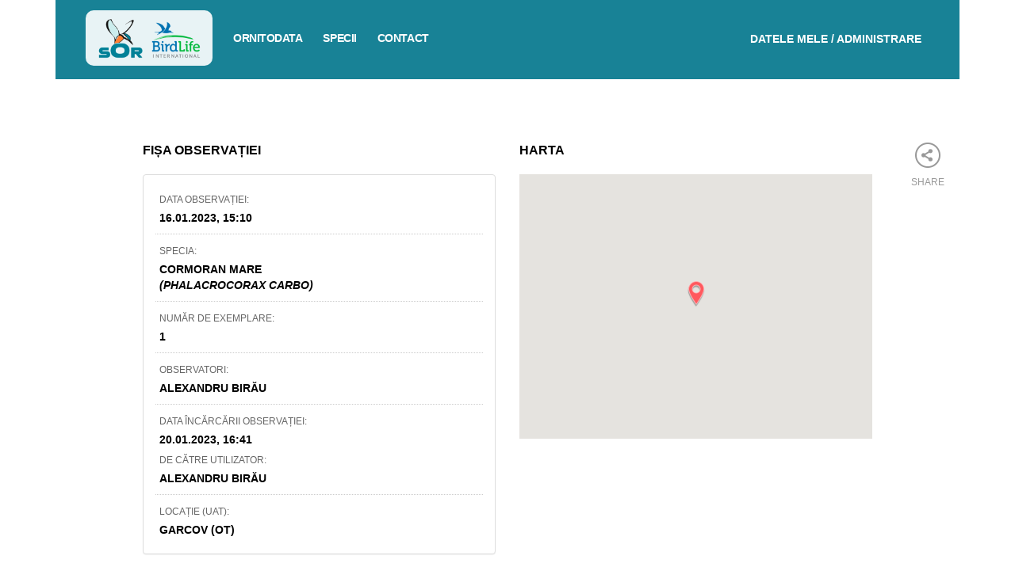

--- FILE ---
content_type: text/css
request_url: https://pasaridinromania.sor.ro/css/bootstrap-image-gallery.css
body_size: 1820
content:
@charset "UTF-8";
/*
 * Bootstrap Image Gallery CSS 3.0.0
 * https://github.com/blueimp/Bootstrap-Image-Gallery
 *
 * Copyright 2013, Sebastian Tschan
 * https://blueimp.net
 *
 * Licensed under the MIT license:
 * http://www.opensource.org/licenses/MIT
 */

.blueimp-gallery .modal-body {
    position: relative;
    text-align: center;
    padding: 0 0 56.25% 0;
    overflow: hidden;
    cursor: pointer;
}
.blueimp-gallery .modal-footer {
    margin: 0;
}
.blueimp-gallery .modal-body img,
.blueimp-gallery .modal-body .video-content video,
.blueimp-gallery .modal-body .video-content iframe,
.blueimp-gallery .modal-body .video-content a {
    max-width: 100%;
    max-height: 100%;
    margin: auto;
    position: absolute;
    top: 0;
    right: 0;
    bottom: 0;
    left: 0;
}
.blueimp-gallery .modal-body .video-content video {
    display: none;
}
.blueimp-gallery .modal-body .video-playing video {
    display: block;
}
.blueimp-gallery .modal-body .video-content iframe {
    width: 100%;
    height: 100%;
    border: none;
    left: 100%;
}
.blueimp-gallery .modal-body .video-playing iframe {
    left: 0;
}
.blueimp-gallery .modal-body .video-playing img,
.blueimp-gallery .modal-body .video-playing a {
    display: none;
}
.blueimp-gallery .modal-body .video-content a {
    cursor: pointer;
}
.blueimp-gallery .modal-body .video-content a:after {
    font-family: "Glyphicons Halflings";
    -webkit-font-smoothing: antialiased;
    content: "\e029";
    font-size: 64px;
    line-height: 64px;
    width: 64px;
    height: 64px;
    position: absolute;
    top: 50%;
    margin: -32px 0 0 -32px;
}
.blueimp-gallery .modal-body .video-loading a {
    background: url(../img/loading.gif) center no-repeat;
    background-size: 64px 64px;
}
.blueimp-gallery .modal-body .video-loading a:after {
    content: none;
}

@media screen and (min-width: 768px) {
  .blueimp-gallery .modal-dialog {
    right: auto;
    left: auto;
    width: auto;
    max-width: 900px;
    padding-left: 5%;
    padding-right: 5%;
  }
}


--- FILE ---
content_type: text/css
request_url: https://pasaridinromania.sor.ro/css/blueimp-gallery.min.css
body_size: 8751
content:
@charset "UTF-8";

.blueimp-gallery,.blueimp-gallery>.slides>.slide>.slide-content {
    position: absolute;
    top: 0;
    right: 0;
    bottom: 0;
    left: 0;
    -moz-backface-visibility: hidden;
}

.blueimp-gallery>.slides>.slide>.slide-content {
    margin: auto;
    width: auto;
    height: auto;
    max-width: 100%;
    max-height: 100%;
    opacity: 1;
}

.blueimp-gallery {
    position: fixed;
    z-index: 999999;
    overflow: hidden;
    background: #000;
    background: rgba(0,0,0,.9);
    opacity: 0;
    display: none;
    direction: ltr;
    -ms-touch-action: none;
    touch-action: none;
}

.blueimp-gallery-carousel {
    position: relative;
    z-index: auto;
    margin: 1em auto;
    padding-bottom: 56.25%;
    box-shadow: 0 0 10px #000;
    -ms-touch-action: pan-y;
    touch-action: pan-y;
}

.blueimp-gallery-display {
    display: block;
    opacity: 1;
}

.blueimp-gallery>.slides {
    position: relative;
    height: 100%;
    overflow: hidden;
}

.blueimp-gallery-carousel>.slides {
    position: absolute;
}

.blueimp-gallery>.slides>.slide {
    position: relative;
    float: left;
    height: 100%;
    text-align: center;
    -webkit-transition-timing-function: cubic-bezier(0.645,.045,.355,1);
    -moz-transition-timing-function: cubic-bezier(0.645,.045,.355,1);
    -ms-transition-timing-function: cubic-bezier(0.645,.045,.355,1);
    -o-transition-timing-function: cubic-bezier(0.645,.045,.355,1);
    transition-timing-function: cubic-bezier(0.645,.045,.355,1);
}

.blueimp-gallery,.blueimp-gallery>.slides>.slide>.slide-content {
    -webkit-transition: opacity .5s linear;
    -moz-transition: opacity .5s linear;
    -ms-transition: opacity .5s linear;
    -o-transition: opacity .5s linear;
    transition: opacity .5s linear;
}

.blueimp-gallery>.slides>.slide-loading {
    background: url(../img/loading.gif) center no-repeat;
    background-size: 64px 64px;
}

.blueimp-gallery>.slides>.slide-loading>.slide-content {
    opacity: 0;
}

.blueimp-gallery>.slides>.slide-error {
    background: url(../img/error.png) center no-repeat;
}

.blueimp-gallery>.slides>.slide-error>.slide-content {
    display: none;
}

.blueimp-gallery>.prev,.blueimp-gallery>.next {
    position: absolute;
    top: 50%;
    left: 0px;
    width: 60px;
    height: 60px;
    margin-top: -30px;
    font-family: "Helvetica Neue",Helvetica,Arial,sans-serif;
    font-size: 40px;
    font-weight: 100;
    line-height: 60px;
    color: #fff;
    text-decoration: none;
    text-shadow: 0 0 2px #000;
    text-align: center;
    -webkit-box-sizing: content-box;
    -moz-box-sizing: content-box;
    box-sizing: content-box;
    /*
    background: #222;
    background: rgba(0,0,0,.5);
    border: 3px solid #fff;
    -webkit-border-radius: 23px;
    -moz-border-radius: 23px;
    border-radius: 23px;
    */
    opacity: .5;
    cursor: pointer;
    display: none;
}
.blueimp-gallery>.next {
    left: auto;
    right: 0px;
}


.blueimp-gallery>.prev i,.blueimp-gallery>.next i {
    margin: 0;
    padding: 0;
    }

.blueimp-gallery>.close,.blueimp-gallery>.title {
    position: absolute;
    top: 15px;
    left: 15px;
    margin: 0 40px 0 0;
    font-size: 20px;
    line-height: 30px;
    color: #fff;
    text-shadow: 0 0 2px #000;
    opacity: .8;
    display: none;
}

.blueimp-gallery>.title {
    position: absolute;
    top: 15px;
    left: 15px;
    right: 15px;
    text-align: center;
    margin: 0 0px 0 0;
    font-size: 20px;
    line-height: 30px;
    color: #fff;
    text-shadow: 0 0 2px #000;
    opacity: .8;
    display: none;
    font-family: 'Roboto Condensed', sans-serif;
    font-size: 12px;
    font-weight: 400;
}

.blueimp-gallery>.close {
    padding: 15px;
    right: 15px;
    left: auto;
    margin: -15px;
    font-size: 30px;
    text-decoration: none;
    cursor: pointer;
}

.blueimp-gallery>.play-pause {
    position: absolute;
    right: 15px;
    bottom: 15px;
    width: 15px;
    height: 15px;
    background: url(../img/play-pause.png) 0 0 no-repeat;
    cursor: pointer;
    opacity: .5;
    display: none;
}

.blueimp-gallery-playing>.play-pause {
    background-position: -15px 0;
}

.blueimp-gallery>.prev:hover,.blueimp-gallery>.next:hover,.blueimp-gallery>.close:hover,.blueimp-gallery>.title:hover,.blueimp-gallery>.play-pause:hover {
    color: #fff;
    opacity: 1;
}
.blueimp-gallery>.prev:hover,.blueimp-gallery>.next:hover {
    background-color: #222;
    background-color: rgba(0,0,0,0.5);
    }

.blueimp-gallery-controls>.prev,.blueimp-gallery-controls>.next,.blueimp-gallery-controls>.close,.blueimp-gallery-controls>.title,.blueimp-gallery-controls>.play-pause {
    display: block;
    -webkit-transform: translateZ(0);
    -moz-transform: translateZ(0);
    -ms-transform: translateZ(0);
    -o-transform: translateZ(0);
    transform: translateZ(0);
}

.blueimp-gallery-single>.prev,.blueimp-gallery-left>.prev,.blueimp-gallery-single>.next,.blueimp-gallery-right>.next,.blueimp-gallery-single>.play-pause {
    display: none;
}

.blueimp-gallery>.slides>.slide>.slide-content,.blueimp-gallery>.prev,.blueimp-gallery>.next,.blueimp-gallery>.close,.blueimp-gallery>.play-pause {
    -webkit-user-select: none;
    -khtml-user-select: none;
    -moz-user-select: none;
    -ms-user-select: none;
    user-select: none;
}

body:last-child .blueimp-gallery>.slides>.slide-error {
    background-image: url(../img/error.svg);
}

body:last-child .blueimp-gallery>.play-pause {
    width: 20px;
    height: 20px;
    background-size: 40px 20px;
    background-image: url(../img/play-pause.svg);
}

body:last-child .blueimp-gallery-playing>.play-pause {
    background-position: -20px 0;
}

*+html .blueimp-gallery>.slides>.slide {
    min-height: 300px;
}

*+html .blueimp-gallery>.slides>.slide>.slide-content {
    position: relative;
}

@charset "UTF-8";

.blueimp-gallery>.indicator {
    position: absolute;
    top: auto;
    right: 15px;
    bottom: 15px;
    left: 15px;
    margin: 0 40px;
    padding: 0;
    list-style: none;
    text-align: center;
    line-height: 10px;
    display: none;
}

.blueimp-gallery>.indicator>li {
    display: inline-block;
    width: 24px;
    height: 24px;
    margin: 6px 3px 0;
    -webkit-box-sizing: content-box;
    -moz-box-sizing: content-box;
    box-sizing: content-box;
    border: 1px solid transparent;
    background: #ccc;
    background: rgba(255,255,255,.25)center no-repeat;
    xborder-radius: 5px;
    box-shadow: 0 0 2px #000;
    opacity: .5;
    cursor: pointer;
}

.blueimp-gallery>.indicator>li:hover,.blueimp-gallery>.indicator>.active {
    background-color: #fff;
    border-color: #fff;
    opacity: 1;
}

.blueimp-gallery-controls>.indicator {
    display: block;
    -webkit-transform: translateZ(0);
    -moz-transform: translateZ(0);
    -ms-transform: translateZ(0);
    -o-transform: translateZ(0);
    transform: translateZ(0);
}

.blueimp-gallery-single>.indicator {
    display: none;
}

.blueimp-gallery>.indicator {
    -webkit-user-select: none;
    -khtml-user-select: none;
    -moz-user-select: none;
    -ms-user-select: none;
    user-select: none;
}

*+html .blueimp-gallery>.indicator>li {
    display: inline;
}

@charset "UTF-8";

.blueimp-gallery>.slides>.slide>.video-content>img {
    position: absolute;
    top: 0;
    right: 0;
    bottom: 0;
    left: 0;
    margin: auto;
    width: auto;
    height: auto;
    max-width: 100%;
    max-height: 100%;
    -moz-backface-visibility: hidden;
}

.blueimp-gallery>.slides>.slide>.video-content>video {
    position: absolute;
    top: 0;
    left: 0;
    width: 100%;
    height: 100%;
}

.blueimp-gallery>.slides>.slide>.video-content>iframe {
    position: absolute;
    top: 100%;
    left: 0;
    width: 100%;
    height: 100%;
    border: none;
}

.blueimp-gallery>.slides>.slide>.video-playing>iframe {
    top: 0;
}

.blueimp-gallery>.slides>.slide>.video-content>a {
    position: absolute;
    top: 50%;
    right: 0;
    left: 0;
    margin: -64px auto 0;
    width: 128px;
    height: 128px;
    background: url(../img/video-play.png) center no-repeat;
    opacity: .8;
    cursor: pointer;
}

.blueimp-gallery>.slides>.slide>.video-content>a:hover {
    opacity: 1;
}

.blueimp-gallery>.slides>.slide>.video-playing>a,.blueimp-gallery>.slides>.slide>.video-playing>img {
    display: none;
}

.blueimp-gallery>.slides>.slide>.video-content>video {
    display: none;
}

.blueimp-gallery>.slides>.slide>.video-playing>video {
    display: block;
}

.blueimp-gallery>.slides>.slide>.video-loading>a {
    background: url(../img/loading.gif) center no-repeat;
    background-size: 64px 64px;
}

body:last-child .blueimp-gallery>.slides>.slide>.video-content:not(.video-loading)>a {
    background-image: url(../img/video-play.svg);
}

*+html .blueimp-gallery>.slides>.slide>.video-content {
    height: 100%;
}

*+html .blueimp-gallery>.slides>.slide>.video-content>a {
    left: 50%;
    margin-left: -64px;
}
